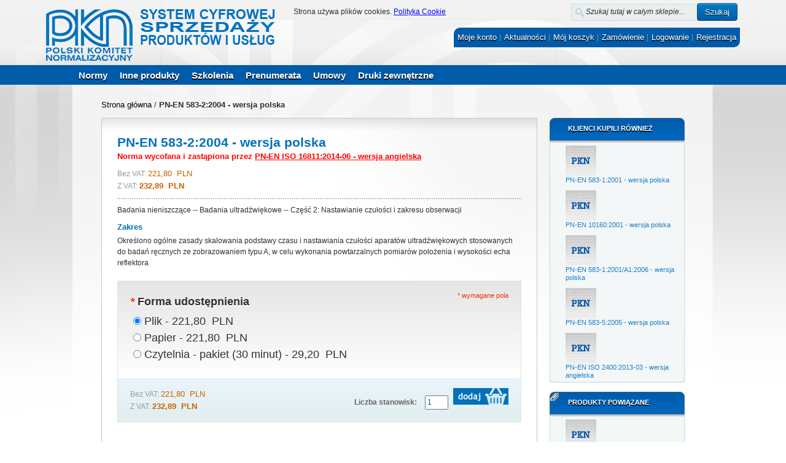

--- FILE ---
content_type: text/javascript
request_url: https://sklep.pkn.pl/js/mage/cookies.js
body_size: 1055
content:
/**
 * Magento
 *
 * NOTICE OF LICENSE
 *
 * This source file is subject to the Academic Free License (AFL 3.0)
 * that is bundled with this package in the file LICENSE_AFL.txt.
 * It is also available through the world-wide-web at this URL:
 * http://opensource.org/licenses/afl-3.0.php
 * If you did not receive a copy of the license and are unable to
 * obtain it through the world-wide-web, please send an email
 * to license@magentocommerce.com so we can send you a copy immediately.
 *
 * DISCLAIMER
 *
 * Do not edit or add to this file if you wish to upgrade Magento to newer
 * versions in the future. If you wish to customize Magento for your
 * needs please refer to http://www.magentocommerce.com for more information.
 *
 * @category    Mage
 * @package     js
 * @copyright   Copyright (c) 2012 Magento Inc. (http://www.magentocommerce.com)
 * @license     http://opensource.org/licenses/afl-3.0.php  Academic Free License (AFL 3.0)
 */
// old school cookie functions grabbed off the web

if (!window.Mage) var Mage = {};

Mage.Cookies = {};
Mage.Cookies.expires  = null;
Mage.Cookies.path     = '/';
Mage.Cookies.domain   = null;
Mage.Cookies.secure   = false;
Mage.Cookies.set = function(name, value){
     var argv = arguments;
     var argc = arguments.length;
     var expires = (argc > 2) ? argv[2] : Mage.Cookies.expires;
     var path = (argc > 3) ? argv[3] : Mage.Cookies.path;
     var domain = (argc > 4) ? argv[4] : Mage.Cookies.domain;
     var secure = (argc > 5) ? argv[5] : Mage.Cookies.secure;
     document.cookie = name + "=" + escape (value) +
       ((expires == null) ? "" : ("; expires=" + expires.toGMTString())) +
       ((path == null) ? "" : ("; path=" + path)) +
       ((domain == null) ? "" : ("; domain=" + domain)) +
       ((secure == true) ? "; secure" : "");
};

Mage.Cookies.get = function(name){
    var arg = name + "=";
    var alen = arg.length;
    var clen = document.cookie.length;
    var i = 0;
    var j = 0;
    while(i < clen){
        j = i + alen;
        if (document.cookie.substring(i, j) == arg)
            return Mage.Cookies.getCookieVal(j);
        i = document.cookie.indexOf(" ", i) + 1;
        if(i == 0)
            break;
    }
    return null;
};

Mage.Cookies.clear = function(name) {
  if(Mage.Cookies.get(name)){
    document.cookie = name + "=" +
    "; expires=Thu, 01-Jan-70 00:00:01 GMT";
  }
};

Mage.Cookies.getCookieVal = function(offset){
   var endstr = document.cookie.indexOf(";", offset);
   if(endstr == -1){
       endstr = document.cookie.length;
   }
   return unescape(document.cookie.substring(offset, endstr));
};
